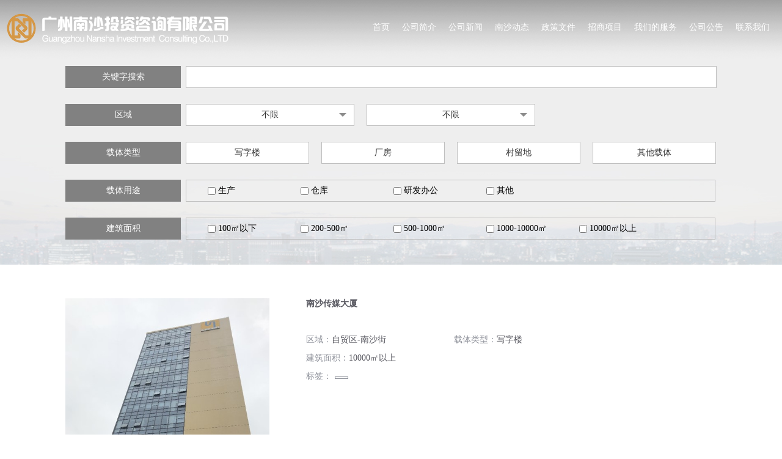

--- FILE ---
content_type: text/html; charset=utf-8
request_url: http://china-nsftz.com/show_list.php?id=42&page=7
body_size: 3645
content:
<!DOCTYPE html PUBLIC "-//W3C//DTD XHTML 1.0 Transitional//EN" "http://www.w3.org/TR/xhtml1/DTD/xhtml1-transitional.dtd">
<html xmlns="http://www.w3.org/1999/xhtml">
	<head>
		<meta http-equiv="Content-Type" content="text/html; charset=utf-8" />
		<title>招商载体-广州南沙投资咨询有限公司</title>
		<meta name="keywords" content="">
		<meta name="description" content="">
		<link rel="stylesheet" href="style/base.css" type="text/css" />
		<link rel="stylesheet" href="style/sub.css" type="text/css" />
		<script type="text/javascript" src="js/jquery-1.7.2.min.js"></script>
	</head>
	<body>
	<!--头部-->
        <div class="header">
    	<div class="headerv">
        	<a href="index.php" class="logo"><img src="images/logo.png" /></a>
            <div class="nav" style="position:relative">
            <ul>
                <li><a href="index.php">首页</a></li>
				                <li><a href="show_list.php?id=8">公司简介</a></li>
				                <li><a href="show_list.php?id=9">公司新闻</a></li>
				                <li><a href="show_list.php?id=10">南沙动态</a></li>
				                <li><a href="show_list.php?id=11">政策文件</a></li>
				                <li><a href="show_list.php?id=12">招商项目</a></li>
				                <li><a href="show_list.php?id=13">我们的服务</a></li>
				                <li><a href="show_list.php?id=14">公司公告</a></li>
				                <li><a href="show_list.php?id=15">联系我们</a></li>
				            </ul>
			            </div>
        </div>
    </div>
		<div class="header2">
		<div class="headerv2">
			<a href="index.php" class="logo2"><img src="images/logo2.jpg?v=1.1" /></a>
			<div class="nav">
				<ul>
					<li><a href="index.php">首页</a></li>
										<li><a href="show_list.php?id=8">公司简介</a></li>
										<li><a href="show_list.php?id=9">公司新闻</a></li>
										<li><a href="show_list.php?id=10">南沙动态</a></li>
										<li><a href="show_list.php?id=11">政策文件</a></li>
										<li><a href="show_list.php?id=12">招商项目</a></li>
										<li><a href="show_list.php?id=13">我们的服务</a></li>
										<li><a href="show_list.php?id=14">公司公告</a></li>
										<li><a href="show_list.php?id=15">联系我们</a></li>
									</ul>
			</div>
		</div>
	</div>

	<script type="text/javascript">
		$(function(){

			$(window).scroll(function(){

				hdscroll();
			});

			function hdscroll(){
				if($(window).scrollTop()>=90){
					$(".header").hide();
					$(".header2").show();
				}else{
					$(".header").show();
					$(".header2").hide();
				}
			}

		});
	</script>    <!--头部end-->
		<div class="tz-tops">
			<div class="tz-tops-box">
				<div class="tz-tops-lis tz-tops-li tz-tc">
					<div class="tz-title">关键字搜索</div>
										<input type="text" name="tag" class="tz-text1 tz-tc-more" style="width: 837px;" />
					<div class="tz-tc-box">
												<span></span>
												<span></span>
												<span></span>
												<span></span>
												<span></span>
												<span></span>
												<span></span>
												<span></span>
												<span></span>
												<span></span>
												<span></span>
												<span></span>
												<span></span>
												<span></span>
												<span></span>
												<span></span>
												<span></span>
											</div>
				</div>
				<script>
					//function boxhide(){
					//	$('.tz-tc-box').hide();
					//}
					$(function(){
						$('.tz-tc-more').on('focus',function(){
							$('.tz-tc-box').fadeIn()
						})
						//$('.tz-tc-more').on('blur',function(){
						//	setTimeout("boxhide()",1000);
						//})
						$('.tz-tc-box span').on('click',function(){
							$('.tz-tc-more').val($(this).html())
							$('.tz-tc-box').hide()
							getdata();
						})

						$('.tz-tc-box').on('mouseleave',function(){
							$('.tz-tc-box').hide()
							$('.tz-tc-more').blur()
						})

						$('input[name=tag]').keyup(function(){
							var tag = $(this).val();
							data = '{"0":"","31":"\u5382\u623f\uff0c\u7814\u53d1\u529e\u516c\uff0c\u6574\u4f53\u51fa\u79df","33":"\u5382\u623f\uff0c\u7814\u53d1\u529e\u516c\uff0c\u5206\u79df","34":"\u94a2\u7ed3\u6784\u5382\u623f\uff0c\u7814\u53d1\u529e\u516c\uff0c\u6574\u4f53\u51fa\u79df","38":"\u4ed3\u50a8\uff0c\u6cb9\u7f50","42":"\u7801\u5934\uff0c\u88c5\u5378\uff0c\u4ed3\u5e93","43":"\u94a2\u7ed3\u6784\u52a0\u5de5\uff0c\u751f\u4ea7","44":"\u7814\u53d1\u529e\u516c\uff0c\u6574\u4f53\u51fa\u79df","47":"\u4ed3\u50a8\uff0c","51":"DC-002","73":"\u6751\u7559\u5730\uff0c\u6709\u6307\u6807","76":"\u6751\u7559\u5730\uff0c\u7b26\u5408\u571f\u89c4\u3001\u57ce\u89c4","78":"\u6751\u7559\u5730","79":"\u7b26\u5408\u571f\u89c4\u3001\u57ce\u89c4","81":"\u6751\u7559\u5730\uff0c\u5df2\u4e09\u901a\u4e00\u5e73","82":"\u6751\u7559\u5730\uff0c\u5546\u4e1a\u7528\u5730","87":"\u6751\u7559\u5730\uff0c\u5546\u4e1a\u91d1\u878d"}';
							rs = eval("(" + data + ")");
							n = rs == null ? 0 : rs.length;
							if(tag.length>0){
								var list = '';
								for (i = 0; i < n; i++) {
									if(rs[i].indexOf(tag)>-1){
										list += '<span>'+rs[i]+'</span>';
									}
								}

							}else{
								var list = '';
								for (i = 0; i < n; i++) {
									list += '<span>'+rs[i]+'</span>';
								}
							}
							$('.tz-tc-box').html(list);
							$('.tz-tc-box span').on('click',function(){
								$('.tz-tc-more').val($(this).html())
								$('.tz-tc-box').hide()
								getdata();
							})
						});

					})
				</script>

				<div class="tz-tops-li">
					<div class="tz-title">区域</div>
					<label class="tz-select">
						<span>不限</span>
						<select name="area">
							<option value="不限" selected=selected>不限</option>
							<option value="自贸区">自贸区</option>
							<option value="非自贸区">非自贸区</option>
						</select>
					</label>
					<label class="tz-select">
						<span>不限</span>
						<select name="street">
							<option value="不限" selected=selected>不限</option>
							<option value="东涌镇">东涌镇</option>
							<option value="南沙街">南沙街</option>
							<option value="珠江街">珠江街</option>
							<option value="龙穴街">龙穴街</option>
							<option value="万顷沙镇">万顷沙镇</option>
							<option value="横沥镇">横沥镇</option>
							<option value="大岗镇">大岗镇</option>
							<option value="榄核镇">榄核镇</option>
							<option value="东涌镇">东涌镇</option>
							<option value="黄阁镇">黄阁镇</option>
						</select>
					</label>
					<script>
						$(function() {
							$('.tz-select  select').change(function() {
								$(this).prev('span').html($(this).val())
								getdata();
							})
						})
					</script>
				</div>
				<div class="tz-tops-li tz-tops-radio">
					<div class="tz-title">载体类型</div>
										<input type="radio" name="mid" value="43" id="leixing1"  />
					<label for="leixing1">写字楼</label>
										<input type="radio" name="mid" value="44" id="leixing2"  />
					<label for="leixing2">厂房</label>
										<input type="radio" name="mid" value="45" id="leixing3"  />
					<label for="leixing3" style=" ">村留地</label>
										<input type="radio" name="mid" value="48" id="leixing4"  />
					<label for="leixing4">其他载体</label>
									</div>
				<div class="tz-tops-li">
					<div class="tz-title">载体用途</div>
					<div class="tz-tops-checkbox-box">
						<input type="checkbox" name="yt[]" id="yongtu1" value="生产" />
						<label for="yongtu1">生产</label>
						<input type="checkbox" name="yt[]" id="yongtu2" value="仓库" />
						<label for="yongtu2">仓库</label>
						<input type="checkbox" name="yt[]" id="yongtu3" value="研发办公" />
						<label for="yongtu3">研发办公</label>
						<input type="checkbox" name="yt[]" id="yongtu4" value="其他" />
						<label for="yongtu4">其他</label>
					</div>
				</div>
				<div class="tz-tops-li">
					<div class="tz-title">建筑面积</div>
					<div class="tz-tops-checkbox-box">
						<input type="checkbox" name="mj[]" id="mianji1" value="100㎡以下" />
						<label for="mianji1">100㎡以下</label>
						<input type="checkbox" name="mj[]" id="mianji2" value="200-500㎡" />
						<label for="mianji2">200-500㎡</label>
						<input type="checkbox" name="mj[]" id="mianji3" value="500-1000㎡" />
						<label for="mianji3">500-1000㎡</label>
						<input type="checkbox" name="mj[]" id="mianji4" value="1000-10000㎡" />
						<label for="mianji4">1000-10000㎡</label>
						<input type="checkbox" name="mj[]" id="mianji5" value="10000㎡以上" />
						<label for="mianji5">10000㎡以上</label>
					</div>
				</div>
			</div>
		</div>
		<div class="xm-list">
						<div class="xm-list-box">
				<a href="show.php?id=621">
					<div class="img"><img src="upload/20190819/20190819091441.jpg"></div>
					<div class="txt-box">
						<div class="title">南沙传媒大厦</div>
						<div class="shuxing">
							<div class="sx-box">区域：<span>自贸区-南沙街</span></div>
							<div class="sx-box">载体类型：<span>写字楼</span></div>
							<div class="sx-box">建筑面积：<span>10000㎡以上</span></div>
						</div>
						<div class="biaoqian">标签：<span></span></div>
					</div>
				</a>
			</div>
						<div class="xm-list-box">
				<a href="show.php?id=620">
					<div class="img"><img src="upload/20190819/20190819090725.jpg"></div>
					<div class="txt-box">
						<div class="title">南沙城投大厦</div>
						<div class="shuxing">
							<div class="sx-box">区域：<span>自贸区-南沙街</span></div>
							<div class="sx-box">载体类型：<span>写字楼</span></div>
							<div class="sx-box">建筑面积：<span>10000㎡以上</span></div>
						</div>
						<div class="biaoqian">标签：<span></span></div>
					</div>
				</a>
			</div>
						<div class="xm-list-box">
				<a href="show.php?id=550">
					<div class="img"><img src="upload/20171030/20171030114230.jpg"></div>
					<div class="txt-box">
						<div class="title">香江国际金融中心</div>
						<div class="shuxing">
							<div class="sx-box">区域：<span>自贸区-黄阁镇</span></div>
							<div class="sx-box">载体类型：<span>写字楼</span></div>
							<div class="sx-box">建筑面积：<span>10000㎡以上</span></div>
						</div>
						<div class="biaoqian">标签：<span></span></div>
					</div>
				</a>
			</div>
						<div class="xm-list-box">
				<a href="show.php?id=549">
					<div class="img"><img src="upload/20171030/20171030111506.jpg"></div>
					<div class="txt-box">
						<div class="title">保利绿地大都汇</div>
						<div class="shuxing">
							<div class="sx-box">区域：<span>自贸区-黄阁镇</span></div>
							<div class="sx-box">载体类型：<span>写字楼</span></div>
							<div class="sx-box">建筑面积：<span>10000㎡以上</span></div>
						</div>
						<div class="biaoqian">标签：<span></span></div>
					</div>
				</a>
			</div>
						<div class="xm-list-box">
				<a href="show.php?id=548">
					<div class="img"><img src="upload/20171030/20171030104601.png"></div>
					<div class="txt-box">
						<div class="title">盈港国际大厦</div>
						<div class="shuxing">
							<div class="sx-box">区域：<span>自贸区-黄阁镇</span></div>
							<div class="sx-box">载体类型：<span>写字楼</span></div>
							<div class="sx-box">建筑面积：<span>10000㎡以上</span></div>
						</div>
						<div class="biaoqian">标签：<span></span></div>
					</div>
				</a>
			</div>
						<div class="xm-list-box">
				<a href="show.php?id=547">
					<div class="img"><img src="upload/20171030/20171030103643.jpg"></div>
					<div class="txt-box">
						<div class="title">成卓世纪中心</div>
						<div class="shuxing">
							<div class="sx-box">区域：<span>自贸区-黄阁镇</span></div>
							<div class="sx-box">载体类型：<span>写字楼</span></div>
							<div class="sx-box">建筑面积：<span>10000㎡以上</span></div>
						</div>
						<div class="biaoqian">标签：<span></span></div>
					</div>
				</a>
			</div>
						<div class="xm-list-box">
				<a href="show.php?id=546">
					<div class="img"><img src="upload/20171030/20171030100644.jpg"></div>
					<div class="txt-box">
						<div class="title">中惠国际金融中心</div>
						<div class="shuxing">
							<div class="sx-box">区域：<span>自贸区-黄阁镇</span></div>
							<div class="sx-box">载体类型：<span>写字楼</span></div>
							<div class="sx-box">建筑面积：<span>10000㎡以上</span></div>
						</div>
						<div class="biaoqian">标签：<span></span></div>
					</div>
				</a>
			</div>
						<div class="xm-list-box">
				<a href="show.php?id=353">
					<div class="img"><img src=""></div>
					<div class="txt-box">
						<div class="title">HG-022</div>
						<div class="shuxing">
							<div class="sx-box">区域：<span>自贸区,非自贸区-黄阁镇</span></div>
							<div class="sx-box">载体类型：<span>村留地</span></div>
							<div class="sx-box">建筑面积：<span>10000㎡以上</span></div>
						</div>
						<div class="biaoqian">标签：<span></span></div>
					</div>
				</a>
			</div>
						<div class="xm-list-box">
				<a href="show.php?id=352">
					<div class="img"><img src=""></div>
					<div class="txt-box">
						<div class="title">HG-021</div>
						<div class="shuxing">
							<div class="sx-box">区域：<span>自贸区,非自贸区-黄阁镇</span></div>
							<div class="sx-box">载体类型：<span>村留地</span></div>
							<div class="sx-box">建筑面积：<span>10000㎡以上</span></div>
						</div>
						<div class="biaoqian">标签：<span></span></div>
					</div>
				</a>
			</div>
						<div class="xm-list-box">
				<a href="show.php?id=351">
					<div class="img"><img src=""></div>
					<div class="txt-box">
						<div class="title">HG-020</div>
						<div class="shuxing">
							<div class="sx-box">区域：<span>自贸区,非自贸区-黄阁镇</span></div>
							<div class="sx-box">载体类型：<span>村留地</span></div>
							<div class="sx-box">建筑面积：<span>10000㎡以上</span></div>
						</div>
						<div class="biaoqian">标签：<span></span></div>
					</div>
				</a>
			</div>
					</div>
		<div class="page_top"><a href="show_list.php?id=42&page=6"><span class="previousbtn"><img src="images/previousbtn.png" /></span></a><a href='show_list.php?id=42&page=4' class='pagea'>4</a>
<a href='show_list.php?id=42&page=5' class='pagea'>5</a>
<a href='show_list.php?id=42&page=6' class='pagea'>6</a>
<a href='javascript:void(0);' class='pagea on'>7</a>
<a href='show_list.php?id=42&page=8' class='pagea'>8</a>
<a href='show_list.php?id=42&page=9' class='pagea'>9</a>
<a href='show_list.php?id=42&page=10' class='pagea'>10</a>
<a href="show_list.php?id=42&page=8"><span class="nextbtn"><img src="images/nextbtn.png" /></span></a></div>
		<!--[if IE 8]>
			<style>
			.tz-select span{display: none !important;}
			.tz-select{background:#fff !important;}
			.tz-select select{position: relative;height:auto;padding-top:10px;padding-bottom:10px;widrh:auto;padding-left:115px;}
			.tz-tops-radio label{width: 231px;}
			.tz-tops-radio input{float: left;margin-top: 10px;margin-right: 15px;margin-left: 15px;display: block;}
		    </style>
        <![endif]-->
		    <div class="footer" style="text-align: center;">
    	<div>
        	<p>Copyright &copy; 2014-2026 广州南沙投资咨询有限公司 保留公司所有权利 <a href="https://beian.miit.gov.cn/" target="_blank">粤ICP备14085985号</a></p>
        </div>
    </div>		<script>
		$('input[name=mid],input[name="yt[]"],input[name="mj[]"]').click(function(){
			getdata();
		})
		function getdata(){
			var tag = $('input[name=tag]').val();
			var area = $('select[name=area]').val();
			var street = $('select[name=street]').val();
			var mid = $('input[name=mid]:checked').val();
			var yt = '';
			$('input[name="yt[]"]').each(function(){
				if($(this).is(':checked')){
					yt += yt.length>0?','+$(this).attr('value'):$(this).attr('value');
				}
			});
			var mj = '';
			$('input[name="mj[]"]').each(function(){
				if($(this).is(':checked')){
					mj += mj.length>0?','+$(this).attr('value'):$(this).attr('value');
				}
			});
			$.get('zt.php?id=42&mid='+mid+'&tag='+tag+'&area='+area+'&street='+street+'&yt='+yt+'&mj='+mj, function(data) {
				rs = eval("(" + data + ")");
				n = rs.list == null ? 0 : rs.list.length;
				var list = '';
				for (i = 0; i < n; i++) {
					list += '<div class="xm-list-box"><a href="show.php?id=' + rs.list[i].id + '"><div class="img"><img src="' + rs.list[i].pic + '"></div><div class="txt-box"><div class="title">' + rs.list[i].title + '</div><div class="shuxing"><div class="sx-box">区域：<span>' + rs.list[i].area + '</span></div><div class="sx-box">地址：<span> ' + rs.list[i].addr + '</span></div><div class="sx-box">载体类型：<span>' + rs.list[i].cate_name + '</span></div><div class="sx-box">建筑面积：<span>' + rs.list[i].mj + '</span></div></div><div class="biaoqian">标签：<span>' + rs.list[i].tag + '</span></div></div></a></div>';
				}
				$('.xm-list').html(list);
				$('.page_top').html(rs.pages);
			});
		}
		</script>
	</body>
</html>

--- FILE ---
content_type: text/css
request_url: http://china-nsftz.com/style/base.css
body_size: 1836
content:
/* CSS reset */body,div,dl,dt,dd,ul,ol,li,h1,h2,h3,h4,h5,h6,pre,form,fieldset,input,textarea,p,blockquote,th,td{margin:0; padding:0;}table{border-collapse:collapse;border-spacing:0; }fieldset,img {border:0;}address,caption,cite,code,dfn,em,th,var{font-style:normal;font-weight:normal;}ol,ul {list-style:none;}capation,th{text-align:left;}h1,h2,h3,h4,h5,h6{font-size:100%;font-weight:normal;}q:before, q:after{content:''}abbr,acronym{border:0;}a{ text-decoration:none; color:#333333;}body{ font-size:14px; font-family:"微软雅黑"; color:#333333;}body p{ line-height:1.8em;}/* 文字排版 */ .f12{font-size:12px;}.f13{font-size:13px;}.f14{font-size:14px;}.f16{font-size:16px;}.f20{font-size:20px;}.fb{font-weight:bold;}.fn{font-weight:normal;}.t2{text-indent:2em;}.lh150{line-height:150%}.lh180{line-height:180%}.lh200{line-height:200%}.unl{text-decoration:underline;}.no_unl{text-decoration:none;}/* 定位 */.tl{text-align:left;}.tc{text-align:center;}.tr{text-align:right;}.bc{margin-left:auto;margin-right:auto;}.fl{float:left;display:inline;}  /* 可修复IE6中双倍边距bug */.fr{float:right;display:inline;}.cb{clear:both;}.cl{clear:left;}.cr{clear:right;}.clearfix:after{content:'.';display:block;height:0;clear:both;visibility:hidden}.clearfix{display:inline-block;}* html .clearfix{height:1%}. clearfix{display:block;}.pr{position:relative;}.pa{position:absolute;}.abs-right{position:absolute;right:0;}.zoom{zoom:1}.hidden{visibility:hidden;}.none{display:none;}/*-头部-*/.header{ width:100%; height:100px; background:url(../images/hd1bg.png) repeat-x; position:absolute; z-index:30;}.headerv{ width:1260px; margin:0 auto; position:absolute; left:50%; top:0; margin-left:-630px;}.headerv .logo{ float:left; margin-top:18px;}.logo img{width: 366px;}.headerv ul{ float:right;}.nav{ float:right;}.headerv ul li{ float:left;}.headerv ul li a{ color:#fff; display:block; padding:0 10px; height:80px; line-height:90px;  background:url(../images/mvbg.png) repeat-x; background-position:0 80px;}.headerv ul li a:hover{background-position:0px 0px; color:#fff500;}.headerv ul li a.on{background-position:0px 0px; color:#fff500;}.banner{ width:100%; overflow:hidden; text-align:center; margin-bottom:15px;}/*-中间-*/.content{ width:100%;}.main{ width:1048px; margin:0 auto 60px; min-height:500px;}/*-尾部-*/.footer{ width:100%; height:36px; background:#333333;}.footer div{ width:1048px; margin:0 auto;}.footer div p{ height:36px; line-height:36px; color:#fff;}.footer div a{color:#fff;}/*-侧边-*/.slidebar{ width:100%;}.slidebar li{ border-bottom:1px dotted #ccc; }.slidebar li{position: relative;cursor: pointer;transition: all .4s;}.slidebar li:after{position: absolute;content: "";width: 7px;height: 12px;right: 0;top:18px;background:url(../images/sbaricon1.jpg) no-repeat center;background-size: cover;}.slidebar li > a{height:48px; line-height:48px; display:block;transition: all .4s;}.slidebar li.on:after{background:url(../images/sbaricon2.png) no-repeat center;background-size: cover; transition: all .4s;}.slidebar li:hover:after{background:url(../images/sbaricon2.png) no-repeat center;background-size: cover; color:#0099cc;}.slidebar li:hover > a{color:#0099cc;}.slidebar li.on > a{ color:#0099cc;}.babox{width:1260px; margin:0 auto; position:absolute; left:50%; top:0; margin-left:-630px;z-index:999;}.beian{    position: absolute;    right: 10px;    top: 8px;    color: #fff;}/*-头部2-*/.header2{ width:100%; height:54px; background:#048ee4; position:fixed; left:0; top:0; z-index:100; display:none;}.header2 .headerv2{ width:1260px; margin:0 auto; overflow:hidden;}.header2 .headerv2 .logo2{ float:left;}.header2 .headerv2 .nav{ float:right;}.header2 .headerv2 .nav ul{ float:right;}.header2 .headerv2 .nav ul li{ float:left;}.header2 .headerv2 .nav ul li a{ padding:0 10px; color:#fff; display:block; height:54px; line-height:54px;}.header2 .headerv2 .nav ul li a.on{ background:url(../images/hd2bg.png) repeat-x; color:#fff500;}.header2 .headerv2 .nav ul li a:hover{ background:url(../images/hd2bg.png) repeat-x; color:#fff500;}/*.a545853{position: absolute; border-radius: 4px; right: 0;top: 70px;width: 166px;line-height: 40px;background: #fef502;font-size: 15px;font-weight: bold;text-align: center;color:#058cde;}*/.a545853{	display: inline-block;	position: absolute;	border-radius: 4px;	right: 0;	top: 70px;	/*width: 166px;    line-height: 40px;*/	padding: 7px 13px 7px 50px;	background: #fef502 url(../images/lgod.png) no-repeat center left 13px;	background-size: 24px 24px;	font-size: 15px;	font-weight: bold;	text-align: center;	color: #058cde;}.a545853 span{	display: inline-block;	font-weight: bold;	text-align: center;	font-size: 16px;}/*.a545853:before{content: "";display: inline-block;width: 16px;height: 16px;background: url(../images/lgod.png);vertical-align: middle;margin: -4px 5px 0 0;}*/
.main_lft_er{padding-bottom: 10px;}
.main_lft_er a{display: block;line-height: 32px;position: relative;padding-left: 10px;}
.main_lft_er a:after{content: '';position: absolute;left: 0;height: 0;top:50%;transition: all .4s;transform: translateY(-50%);opacity: 0; border-left: 1px solid #0099cc;}
.main_lft_er a:hover{color: #0099cc;}
.main_lft_er a.active{color: #0099cc;}
.slidebar li.has > a{display: inline-block;}
.slidebar li.active.has:after{transform: rotate(90deg);}
.slidebar li.on.has:after{transform: rotate(90deg);}
.slidebar li.on.has.active:after{transform: rotate(0deg);}
.main_lft_er a.on{color: #0099cc;}
.main_lft_er a.on:after{height: 14px;opacity: 1;}
.main_lft_er a:hover:after{height: 14px;opacity: 1;}

/*.slidebar li.on:after{transform: rotate(90deg);}*/

--- FILE ---
content_type: text/css
request_url: http://china-nsftz.com/style/sub.css
body_size: 2640
content:
@charset "utf-8";
/* CSS Document */
/*-南沙观察期刊-*/
.title_title{ width:100%; height:50px; border-bottom:1px solid #ccc; padding-bottom:15px; position:relative; overflow:hidden;}
.title_title h1{ font-size:24px;  color:#048ee4; border-bottom:1px solid #048ee4; float:left; position:absolute; left:0; bottom:0; padding-bottom:15px;}
.title_title a{ float:right; color:#048ee4; margin-top:30px;}
.qk_list{ width:100%;}
.qk_list li{ overflow:hidden; border-bottom:1px dotted #ccc; }
.qk_list li a{ display:block;}
/* .qk_list li a .lfticon{ float:left; margin-top:22px; margin-right:18px;}
.qk_list li div{ float:left; width:850px;}
.qk_list li a span{ float:right; margin-top:22px; margin-right:52px;}
.qk_list li a em{ float:right; margin-top:22px; margin-right:22px;} */
/*-我们的服务-*/
.main_main{ width:100%; overflow:hidden; margin-bottom:40px;}
.main_main .main_lft{ width:254px; float:left;}
.main_main .main_rft{ width:764px; float:right; margin-top:35px; color:#666;}

/*-公司新闻-*/
.complay_news{ width:100%; margin-top:60px;}
.complay_news li{ width:100%; border-bottom:1px dotted #ccc; padding-bottom:20px; margin-bottom:15px;}
.complay_news li .title{ font-size:18px; color:#666; display:block; margin-bottom:10px;}
.complay_news li .news_list_content{ width:100%; overflow:hidden;  position:relative;}
.complay_news li  .date_time{ display:block; margin-bottom:10px;}
.complay_news li a  .date_time{color:#a8a8a8;}
.complay_news li  .more_news{ font-size:12px;}
.complay_news li a  .more_news{color:#048ee4; text-decoration:underline;}
.complay_news li a:hover  .more_news{color:#048ee4;}
.complay_news li .news_list_content p{ line-height:1.8em;}
.complay_news li a .news_list_content{color:#999999;}
.complay_news li .news_list_content .lft{ width:644px; float:left;}
.complay_news li .news_list_content .rft{ width:324px; float:right;}
.page_top{ width:100%; overflow:hidden; cursor:pointer; text-align:center; margin-top:70px;}
.page_top .previousbtn{ width:117px; height:44px; float:left;}
.page_top .nextbtn{ width:87px; height:44px; float:right;}
.page_top .topbtn{ margin-top:10px;}
.page_top .pagea{ display:inline-block; margin-top:15px;}
.complay_news li a:hover .title{ color:#048ee4;}
.complay_news li a:hover .lft div{color:#048ee4;}
/*-南沙动态-*/
.nasa_news{ width:100%; margin-top:58px;}
.nasa_news_list{ width:100%; overflow:hidden;}
.nasa_news_list .lft{ width:358px; float:left;}
.nasa_news_list .rft{ width:644px; float:right; min-height:270px; position:relative;}
.nasa_news_list .rft em{ color:#048ee4; text-decoration:underline; position:absolute; left:0; bottom:0;}
.nasa_news_list .rft p{ line-height:1.8em;}
.nasa_news li{ margin-bottom:20px; border-bottom:1px dotted #ccc; padding-bottom:20px;}
.nasa_news li a{ color:#666;}
.nasa_news li a .title{color:#333; font-size:18px; display:block; margin-bottom:25px;}
.nasa_news li a .data_source{ font-size:12px; color:#666; display:block; margin-bottom:5px;}
.nasa_news li a:hover .title{color:#048ee4;}
.nasa_news li a:hover .rft div{color:#048ee4;}

/*-首页-*/
.hmbanner{ width:100%; height:100%; position:relative; }
.hmbanner div{ width:100%; height:100%; overflow:hidden; position:absolute; left:0; top:0;}
.hmbanner div img{ position:absolute; right:10%; top:55%; background:url(../images/bgbgbg.png) repeat;}
.bottom_box{ width:1260px; min-height:44px; position:absolute; left:50%; margin-left:-630px; bottom:0; }
.bottom_box .bgbg{ width:304px; height:178px; float:left; margin-right:14px; position:relative; overflow:hidden; cursor:pointer;}
.bottom_box .bgbg .bgbg2{ width:100%; position:absolute; left:0; top:134px;}
.bottom_box .last_bg{ float:right; margin-right:0;}
.bottom_box .title{ width:100%; height:44px; line-height:44px; font-size:18px; color:#fff; text-align:center; background:url(../images/bottombgbg.png) no-repeat center;}
.bottom_box .title span{ display:block;}
.bottom_box .btm_ct{ width:272px; padding:30px 16px 0; height:105px; background:url(../images/bottombgline.png) repeat-y; color:#fff; font-size:12px;}
.bottom_box .btm_ct img{ float:left;}
.bottom_box .btm_ct div{ width:162px; float:right;}
.bottom_box .btm_ct div ul li{margin-bottom:3px; list-style-type:circle; width:100%; height:18px; line-height:18px; overflow:hidden;}
.bottom_box .btm_ct div a{ color:#fff;}

.main_main p{text-indent:2em;}

/*-招商热线-*/
.zanshang_hotline{ margin-bottom:58px;}
.zanshang_hotline li{ background:url(../images/zhanshang.png) no-repeat left center; padding-left:23px; margin-bottom:38px;}

.tz-tops{height: 433px;background: url(../images/tz-list.jpg) no-repeat center center;}
.tz-tops-box{width: 1066px;margin-left: auto;margin-right: auto;padding-top: 108px;}
.tz-tops-li{overflow: hidden;margin-bottom: 26px;}
.tz-tops-li .tz-title{display: block;width: 189px;height: 36px;line-height: 36px;background: #818181;color: #ffffff;font-size: 14px;text-align: center;float: left;margin-right: 8px;}
.tz-text1{border: 1px solid #bfbfbf;background: #fff;height: 34px;line-height: 36px;padding-left: 15px;padding-right:15px ;}
.tz-select{border: 1px solid #bfbfbf;height: 34px;line-height: 34px;background:url(../images/tz-select.jpg) no-repeat 250px 14px #fff;display: block;float: left;width: 274px;margin-right: 20px;cursor: pointer;position: relative;text-align: center;}
.tz-select select{position: absolute;height: 100%;width: 100%;top: 0px;left: 0px;border: none;background: none;opacity: 0;cursor: pointer;}
.tz-tops-radio label{border: 1px solid #bfbfbf;height: 34px;line-height: 34px;display: block;float: left;width: 200px;margin-right: 20px;cursor: pointer;position: relative;text-align: center;background: #fff;}
.tz-tops-radio input{display: none;}
.tz-tops-radio label:last-child{margin-right: 0;}
.tz-tops-radio input:checked + label{background: #048fe4;color: #fff;}
.tz-tops-checkbox-box{overflow: hidden;float: left;height: 34px;line-height: 34px;border: 1px solid #bfbfbf;padding-left: 35px;width: 830px;color: #000000;font-size: 14px;}
.tz-tops-checkbox-box input,.tz-tops-checkbox-box label{float: left;}
.tz-tops-checkbox-box label{display: block;line-height: 34px;width: 100px;margin-left: 4px;cursor: pointer;margin-right: 35px;}
.tz-tops-checkbox-box input{margin-top: 11px;}
.xm-list{width: 1066px;overflow: hidden;margin-left: auto;margin-right: auto;padding-top: 20px;padding-bottom: 80px;}
.xm-list-box{overflow: hidden;border-bottom: 1px solid #ededed;padding-top: 35px;padding-bottom: 10px;}
.xm-list-box .img{overflow: hidden;float: left;width: 334px;height: 223px;margin-right: 60px;}
.xm-list-box .img img{width: 100%;float: left;}
.xm-list-box .title{font-size: 14px;color: #585860;font-weight: bold;margin-bottom: 40px;line-height: 18px;height: 18px;}
.xm-list-box .shuxing{overflow: hidden;}
.xm-list-box .shuxing .sx-box{display: inline-block;font-size: 14px;color: #8b8e97;line-height: 20px;min-width: 220px;margin-bottom: 10px;margin-right: 18px;}
.xm-list-box .shuxing .sx-box span{color: #585860;}
.xm-list-box .biaoqian{overflow: hidden;line-height: 20px;font-size: 14px;color: #8b8e97;}
.xm-list-box .biaoqian span{color: #585860;border: 1px solid #8b8e97;display: inline-block;padding:1px 10px;margin: 0px 5px;}
.xm-list-more{overflow: hidden;width: 1066px;margin-left: auto;margin-right: auto;margin-bottom: 100px;position: relative;}
.xm-list-more .prev{background: url(../images/previousbtn.png) no-repeat center center;display: block;float: left;height: 44px;width: 117px;}
.xm-list-more .next{background: url(../images/nextbtn.png) no-repeat center center;display: block;float: right;height: 44px;width: 87px;}
.xm-list-more .pags{position: absolute;width: 300px;left: 0px;left:50%;text-align: center;margin-left: -150px;line-height: 44px;}
.xm-box{overflow: hidden;}
.xm-box-banner{overflow: hidden;height: 433px;background-repeat: no-repeat;background-position: center center;}
.xm-box-txt{width: 1066px;overflow: hidden;position: relative;margin-left: auto;margin-right: auto;margin-top: -52px;background: #fff;}
.xm-box-txt .title{font-size: 34px;color: #000000;padding: 34px 68px;margin-bottom: 30px;}
.xm-txt1{overflow: hidden;position: relative;}
.xm-txt1 .top{overflow: hidden;font-size: 18px;color: #000000;border-bottom: 1px solid #ededed;line-height: 68px;}
.xm-txt1 .top span{display: block;float: left;width: 6px;height: 19px;background: #676767;margin-left: 38px;margin-right: 23px;margin-top: 24px;}
.xm-txt1 .txt{overflow: hidden;padding: 25px 67px;padding-top: 40px;padding-right: 450px;min-height: 430px;}
.xm-txt1 .txt p{font-size: 14px;color: #000000;margin-bottom: 20px;}
.xm-txt1 .txt p span{color: #808080;padding-right: 35px;}
.xm-box-txt2{overflow: hidden;background: #f7f7f7;}
.xm-box-txt2-b{width: 1066px;margin-left: auto;margin: auto;overflow: hidden;}

.xm-box-txt .xm-txt-img{width: 450px;position: absolute;top: 115px;right: 0px;}
.xm-box-txt .flexslider li img{float: left;}
.xm-box-txt #slider li img{height: 280px;}
.xm-box-txt #slider{margin-bottom: 5px;}
.xm-box-txt #carousel li{width: 112.5px;overflow: hidden;}
.xm-box-txt #carousel li img{height: 60px;cursor: pointer;border: 3px solid #fff;width: 106px;}
.xm-box-txt #carousel .flex-active-slide img{border: 3px solid #048ee4;}
/*.xm-box-txt .flexslider li*/
/*.xm-box-txt .flex-direction-nav{display: none;}*/
.xm-box-txt2 .top{overflow: hidden;font-size: 18px;color: #000000;border-bottom: 1px solid #ededed;line-height: 68px;margin-top: 15px;}
.xm-box-txt2 .top span{display: block;float: left;width: 6px;height: 19px;background: #676767;margin-left: 38px;margin-right: 23px;margin-top: 24px;}
.xm-txt2{overflow: hidden;padding-left: 72px;padding-top: 64px;padding-bottom: 15px;}
.xm-txt-box{overflow: hidden;display: inline-block;height: 56px;width: 450px;margin-right: 20px;margin-bottom: 66px;}
.xm-txt-box img{overflow: hidden;float: left;margin-right: 28px;}
.xm-txt-box p{color: #000000;font-size: 14px;margin-top: 15px;}
.xm-txt-box p span{color: #676767;}
.map-box{height: 533px;overflow: hidden;position: relative}
.map-box-sx{position: absolute;top: 0px;height: 100%;width: 318px;right: 0px;z-index: 33;background: #fff;}
.map-sx-nav{overflow: hidden;margin: 11px;border-bottom: 1px solid #dddddd;margin-top: 20px;}
.map-sx-nav a{display: block;width: 50%;float: left;text-align: center;font-size: 14px;color: #676767;line-height: 38px;cursor: pointer;}
.map-sx-nav a.active{border-bottom: 3px solid #aaaaaa;}
.map-sx-box{overflow: hidden;margin: 20px 33px;margin-top: 35px;display: none;}
.map-sx-box li{margin-bottom: 14px;}
.map-sx-box li input{float: left;margin-right: 6px;margin-top: 4px;}
.map-sx-box li label{cursor: pointer;font-size: 14px;color: #676767;}
.map-lianxi{overflow: hidden;background: #fff;text-align: center;font-size: 14px;color: #000000;border-top: 1px solid #d7d7d7;padding-top: 63px;padding-bottom: 63px;}
.map-lianxi span{color: #676767;}

.tz-tops-li.tz-tc{position: relative}
.tz-tops-li .tz-tc-box{position: absolute;width: 867px;right: 0px;border: 1px solid #bfbfbf;background: #fff;z-index: 10;border-top: none;display: none;}
.tz-tops-li .tz-tc-box span{display: block;line-height: 30px;cursor: pointer;padding: 0px 16px;}
.tz-tops-li .tz-tc-box span:hover{background: #d7d7d7;color: #fff;}
.tz-tops-lis{height: 36px;margin-bottom: 26px;overflow: inherit;}
